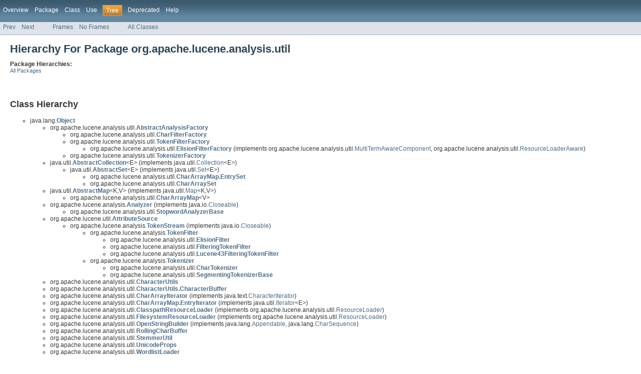

--- FILE ---
content_type: text/html
request_url: https://lucene.apache.org/core/5_4_0/analyzers-common/org/apache/lucene/analysis/util/package-tree.html
body_size: 1805
content:
<!DOCTYPE HTML PUBLIC "-//W3C//DTD HTML 4.01 Transitional//EN" "http://www.w3.org/TR/html4/loose.dtd">
<!-- NewPage -->
<html lang="en">
<head>
<!-- Generated by javadoc (version 1.7.0_45) on Fri Dec 04 23:09:59 GMT 2015 -->
<meta http-equiv="Content-Type" content="text/html" charset="utf-8">
<title>org.apache.lucene.analysis.util Class Hierarchy (Lucene 5.4.0 API)</title>
<meta name="date" content="2015-12-04">
<link rel="stylesheet" type="text/css" href="../../../../../stylesheet.css" title="Style">
</head>
<body>
<script type="text/javascript"><!--
    if (location.href.indexOf('is-external=true') == -1) {
        parent.document.title="org.apache.lucene.analysis.util Class Hierarchy (Lucene 5.4.0 API)";
    }
//-->
</script>
<noscript>
<div>JavaScript is disabled on your browser.</div>
</noscript>
<!-- ========= START OF TOP NAVBAR ======= -->
<div class="topNav"><a name="navbar_top">
<!--   -->
</a><a href="#skip-navbar_top" title="Skip navigation links"></a><a name="navbar_top_firstrow">
<!--   -->
</a>
<ul class="navList" title="Navigation">
<li><a href="../../../../../overview-summary.html">Overview</a></li>
<li><a href="package-summary.html">Package</a></li>
<li>Class</li>
<li>Use</li>
<li class="navBarCell1Rev">Tree</li>
<li><a href="../../../../../deprecated-list.html">Deprecated</a></li>
<li><a href="../../../../../help-doc.html">Help</a></li>
</ul>
</div>
<div class="subNav">
<ul class="navList">
<li><a href="../../../../../org/apache/lucene/analysis/tr/package-tree.html">Prev</a></li>
<li><a href="../../../../../org/apache/lucene/analysis/wikipedia/package-tree.html">Next</a></li>
</ul>
<ul class="navList">
<li><a href="../../../../../index.html?org/apache/lucene/analysis/util/package-tree.html" target="_top">Frames</a></li>
<li><a href="package-tree.html" target="_top">No Frames</a></li>
</ul>
<ul class="navList" id="allclasses_navbar_top">
<li><a href="../../../../../allclasses-noframe.html">All Classes</a></li>
</ul>
<div>
<script type="text/javascript"><!--
  allClassesLink = document.getElementById("allclasses_navbar_top");
  if(window==top) {
    allClassesLink.style.display = "block";
  }
  else {
    allClassesLink.style.display = "none";
  }
  //-->
</script>
</div>
<a name="skip-navbar_top">
<!--   -->
</a></div>
<!-- ========= END OF TOP NAVBAR ========= -->
<div class="header">
<h1 class="title">Hierarchy For Package org.apache.lucene.analysis.util</h1>
<span class="strong">Package Hierarchies:</span>
<ul class="horizontal">
<li><a href="../../../../../overview-tree.html">All Packages</a></li>
</ul>
</div>
<div class="contentContainer">
<h2 title="Class Hierarchy">Class Hierarchy</h2>
<ul>
<li type="circle">java.lang.<a href="http://download.oracle.com/javase/7/docs/api/java/lang/Object.html?is-external=true" title="class or interface in java.lang"><span class="strong">Object</span></a>
<ul>
<li type="circle">org.apache.lucene.analysis.util.<a href="../../../../../org/apache/lucene/analysis/util/AbstractAnalysisFactory.html" title="class in org.apache.lucene.analysis.util"><span class="strong">AbstractAnalysisFactory</span></a>
<ul>
<li type="circle">org.apache.lucene.analysis.util.<a href="../../../../../org/apache/lucene/analysis/util/CharFilterFactory.html" title="class in org.apache.lucene.analysis.util"><span class="strong">CharFilterFactory</span></a></li>
<li type="circle">org.apache.lucene.analysis.util.<a href="../../../../../org/apache/lucene/analysis/util/TokenFilterFactory.html" title="class in org.apache.lucene.analysis.util"><span class="strong">TokenFilterFactory</span></a>
<ul>
<li type="circle">org.apache.lucene.analysis.util.<a href="../../../../../org/apache/lucene/analysis/util/ElisionFilterFactory.html" title="class in org.apache.lucene.analysis.util"><span class="strong">ElisionFilterFactory</span></a> (implements org.apache.lucene.analysis.util.<a href="../../../../../org/apache/lucene/analysis/util/MultiTermAwareComponent.html" title="interface in org.apache.lucene.analysis.util">MultiTermAwareComponent</a>, org.apache.lucene.analysis.util.<a href="../../../../../org/apache/lucene/analysis/util/ResourceLoaderAware.html" title="interface in org.apache.lucene.analysis.util">ResourceLoaderAware</a>)</li>
</ul>
</li>
<li type="circle">org.apache.lucene.analysis.util.<a href="../../../../../org/apache/lucene/analysis/util/TokenizerFactory.html" title="class in org.apache.lucene.analysis.util"><span class="strong">TokenizerFactory</span></a></li>
</ul>
</li>
<li type="circle">java.util.<a href="http://download.oracle.com/javase/7/docs/api/java/util/AbstractCollection.html?is-external=true" title="class or interface in java.util"><span class="strong">AbstractCollection</span></a>&lt;E&gt; (implements java.util.<a href="http://download.oracle.com/javase/7/docs/api/java/util/Collection.html?is-external=true" title="class or interface in java.util">Collection</a>&lt;E&gt;)
<ul>
<li type="circle">java.util.<a href="http://download.oracle.com/javase/7/docs/api/java/util/AbstractSet.html?is-external=true" title="class or interface in java.util"><span class="strong">AbstractSet</span></a>&lt;E&gt; (implements java.util.<a href="http://download.oracle.com/javase/7/docs/api/java/util/Set.html?is-external=true" title="class or interface in java.util">Set</a>&lt;E&gt;)
<ul>
<li type="circle">org.apache.lucene.analysis.util.<a href="../../../../../org/apache/lucene/analysis/util/CharArrayMap.EntrySet.html" title="class in org.apache.lucene.analysis.util"><span class="strong">CharArrayMap.EntrySet</span></a></li>
<li type="circle">org.apache.lucene.analysis.util.<a href="../../../../../org/apache/lucene/analysis/util/CharArraySet.html" title="class in org.apache.lucene.analysis.util"><span class="strong">CharArraySet</span></a></li>
</ul>
</li>
</ul>
</li>
<li type="circle">java.util.<a href="http://download.oracle.com/javase/7/docs/api/java/util/AbstractMap.html?is-external=true" title="class or interface in java.util"><span class="strong">AbstractMap</span></a>&lt;K,V&gt; (implements java.util.<a href="http://download.oracle.com/javase/7/docs/api/java/util/Map.html?is-external=true" title="class or interface in java.util">Map</a>&lt;K,V&gt;)
<ul>
<li type="circle">org.apache.lucene.analysis.util.<a href="../../../../../org/apache/lucene/analysis/util/CharArrayMap.html" title="class in org.apache.lucene.analysis.util"><span class="strong">CharArrayMap</span></a>&lt;V&gt;</li>
</ul>
</li>
<li type="circle">org.apache.lucene.analysis.<a href="../../../../../../core/org/apache/lucene/analysis/Analyzer.html?is-external=true" title="class or interface in org.apache.lucene.analysis"><span class="strong">Analyzer</span></a> (implements java.io.<a href="http://download.oracle.com/javase/7/docs/api/java/io/Closeable.html?is-external=true" title="class or interface in java.io">Closeable</a>)
<ul>
<li type="circle">org.apache.lucene.analysis.util.<a href="../../../../../org/apache/lucene/analysis/util/StopwordAnalyzerBase.html" title="class in org.apache.lucene.analysis.util"><span class="strong">StopwordAnalyzerBase</span></a></li>
</ul>
</li>
<li type="circle">org.apache.lucene.util.<a href="../../../../../../core/org/apache/lucene/util/AttributeSource.html?is-external=true" title="class or interface in org.apache.lucene.util"><span class="strong">AttributeSource</span></a>
<ul>
<li type="circle">org.apache.lucene.analysis.<a href="../../../../../../core/org/apache/lucene/analysis/TokenStream.html?is-external=true" title="class or interface in org.apache.lucene.analysis"><span class="strong">TokenStream</span></a> (implements java.io.<a href="http://download.oracle.com/javase/7/docs/api/java/io/Closeable.html?is-external=true" title="class or interface in java.io">Closeable</a>)
<ul>
<li type="circle">org.apache.lucene.analysis.<a href="../../../../../../core/org/apache/lucene/analysis/TokenFilter.html?is-external=true" title="class or interface in org.apache.lucene.analysis"><span class="strong">TokenFilter</span></a>
<ul>
<li type="circle">org.apache.lucene.analysis.util.<a href="../../../../../org/apache/lucene/analysis/util/ElisionFilter.html" title="class in org.apache.lucene.analysis.util"><span class="strong">ElisionFilter</span></a></li>
<li type="circle">org.apache.lucene.analysis.util.<a href="../../../../../org/apache/lucene/analysis/util/FilteringTokenFilter.html" title="class in org.apache.lucene.analysis.util"><span class="strong">FilteringTokenFilter</span></a></li>
<li type="circle">org.apache.lucene.analysis.util.<a href="../../../../../org/apache/lucene/analysis/util/Lucene43FilteringTokenFilter.html" title="class in org.apache.lucene.analysis.util"><span class="strong">Lucene43FilteringTokenFilter</span></a></li>
</ul>
</li>
<li type="circle">org.apache.lucene.analysis.<a href="../../../../../../core/org/apache/lucene/analysis/Tokenizer.html?is-external=true" title="class or interface in org.apache.lucene.analysis"><span class="strong">Tokenizer</span></a>
<ul>
<li type="circle">org.apache.lucene.analysis.util.<a href="../../../../../org/apache/lucene/analysis/util/CharTokenizer.html" title="class in org.apache.lucene.analysis.util"><span class="strong">CharTokenizer</span></a></li>
<li type="circle">org.apache.lucene.analysis.util.<a href="../../../../../org/apache/lucene/analysis/util/SegmentingTokenizerBase.html" title="class in org.apache.lucene.analysis.util"><span class="strong">SegmentingTokenizerBase</span></a></li>
</ul>
</li>
</ul>
</li>
</ul>
</li>
<li type="circle">org.apache.lucene.analysis.util.<a href="../../../../../org/apache/lucene/analysis/util/CharacterUtils.html" title="class in org.apache.lucene.analysis.util"><span class="strong">CharacterUtils</span></a></li>
<li type="circle">org.apache.lucene.analysis.util.<a href="../../../../../org/apache/lucene/analysis/util/CharacterUtils.CharacterBuffer.html" title="class in org.apache.lucene.analysis.util"><span class="strong">CharacterUtils.CharacterBuffer</span></a></li>
<li type="circle">org.apache.lucene.analysis.util.<a href="../../../../../org/apache/lucene/analysis/util/CharArrayIterator.html" title="class in org.apache.lucene.analysis.util"><span class="strong">CharArrayIterator</span></a> (implements java.text.<a href="http://download.oracle.com/javase/7/docs/api/java/text/CharacterIterator.html?is-external=true" title="class or interface in java.text">CharacterIterator</a>)</li>
<li type="circle">org.apache.lucene.analysis.util.<a href="../../../../../org/apache/lucene/analysis/util/CharArrayMap.EntryIterator.html" title="class in org.apache.lucene.analysis.util"><span class="strong">CharArrayMap.EntryIterator</span></a> (implements java.util.<a href="http://download.oracle.com/javase/7/docs/api/java/util/Iterator.html?is-external=true" title="class or interface in java.util">Iterator</a>&lt;E&gt;)</li>
<li type="circle">org.apache.lucene.analysis.util.<a href="../../../../../org/apache/lucene/analysis/util/ClasspathResourceLoader.html" title="class in org.apache.lucene.analysis.util"><span class="strong">ClasspathResourceLoader</span></a> (implements org.apache.lucene.analysis.util.<a href="../../../../../org/apache/lucene/analysis/util/ResourceLoader.html" title="interface in org.apache.lucene.analysis.util">ResourceLoader</a>)</li>
<li type="circle">org.apache.lucene.analysis.util.<a href="../../../../../org/apache/lucene/analysis/util/FilesystemResourceLoader.html" title="class in org.apache.lucene.analysis.util"><span class="strong">FilesystemResourceLoader</span></a> (implements org.apache.lucene.analysis.util.<a href="../../../../../org/apache/lucene/analysis/util/ResourceLoader.html" title="interface in org.apache.lucene.analysis.util">ResourceLoader</a>)</li>
<li type="circle">org.apache.lucene.analysis.util.<a href="../../../../../org/apache/lucene/analysis/util/OpenStringBuilder.html" title="class in org.apache.lucene.analysis.util"><span class="strong">OpenStringBuilder</span></a> (implements java.lang.<a href="http://download.oracle.com/javase/7/docs/api/java/lang/Appendable.html?is-external=true" title="class or interface in java.lang">Appendable</a>, java.lang.<a href="http://download.oracle.com/javase/7/docs/api/java/lang/CharSequence.html?is-external=true" title="class or interface in java.lang">CharSequence</a>)</li>
<li type="circle">org.apache.lucene.analysis.util.<a href="../../../../../org/apache/lucene/analysis/util/RollingCharBuffer.html" title="class in org.apache.lucene.analysis.util"><span class="strong">RollingCharBuffer</span></a></li>
<li type="circle">org.apache.lucene.analysis.util.<a href="../../../../../org/apache/lucene/analysis/util/StemmerUtil.html" title="class in org.apache.lucene.analysis.util"><span class="strong">StemmerUtil</span></a></li>
<li type="circle">org.apache.lucene.analysis.util.<a href="../../../../../org/apache/lucene/analysis/util/UnicodeProps.html" title="class in org.apache.lucene.analysis.util"><span class="strong">UnicodeProps</span></a></li>
<li type="circle">org.apache.lucene.analysis.util.<a href="../../../../../org/apache/lucene/analysis/util/WordlistLoader.html" title="class in org.apache.lucene.analysis.util"><span class="strong">WordlistLoader</span></a></li>
</ul>
</li>
</ul>
<h2 title="Interface Hierarchy">Interface Hierarchy</h2>
<ul>
<li type="circle">org.apache.lucene.analysis.util.<a href="../../../../../org/apache/lucene/analysis/util/MultiTermAwareComponent.html" title="interface in org.apache.lucene.analysis.util"><span class="strong">MultiTermAwareComponent</span></a></li>
<li type="circle">org.apache.lucene.analysis.util.<a href="../../../../../org/apache/lucene/analysis/util/ResourceLoader.html" title="interface in org.apache.lucene.analysis.util"><span class="strong">ResourceLoader</span></a></li>
<li type="circle">org.apache.lucene.analysis.util.<a href="../../../../../org/apache/lucene/analysis/util/ResourceLoaderAware.html" title="interface in org.apache.lucene.analysis.util"><span class="strong">ResourceLoaderAware</span></a></li>
</ul>
</div>
<!-- ======= START OF BOTTOM NAVBAR ====== -->
<div class="bottomNav"><a name="navbar_bottom">
<!--   -->
</a><a href="#skip-navbar_bottom" title="Skip navigation links"></a><a name="navbar_bottom_firstrow">
<!--   -->
</a>
<ul class="navList" title="Navigation">
<li><a href="../../../../../overview-summary.html">Overview</a></li>
<li><a href="package-summary.html">Package</a></li>
<li>Class</li>
<li>Use</li>
<li class="navBarCell1Rev">Tree</li>
<li><a href="../../../../../deprecated-list.html">Deprecated</a></li>
<li><a href="../../../../../help-doc.html">Help</a></li>
</ul>
</div>
<div class="subNav">
<ul class="navList">
<li><a href="../../../../../org/apache/lucene/analysis/tr/package-tree.html">Prev</a></li>
<li><a href="../../../../../org/apache/lucene/analysis/wikipedia/package-tree.html">Next</a></li>
</ul>
<ul class="navList">
<li><a href="../../../../../index.html?org/apache/lucene/analysis/util/package-tree.html" target="_top">Frames</a></li>
<li><a href="package-tree.html" target="_top">No Frames</a></li>
</ul>
<ul class="navList" id="allclasses_navbar_bottom">
<li><a href="../../../../../allclasses-noframe.html">All Classes</a></li>
</ul>
<div>
<script type="text/javascript"><!--
  allClassesLink = document.getElementById("allclasses_navbar_bottom");
  if(window==top) {
    allClassesLink.style.display = "block";
  }
  else {
    allClassesLink.style.display = "none";
  }
  //-->
</script>
</div>
<a name="skip-navbar_bottom">
<!--   -->
</a></div>
<!-- ======== END OF BOTTOM NAVBAR ======= -->
<p class="legalCopy"><small>
          <i>Copyright &copy; 2000-2015 Apache Software Foundation.  All Rights Reserved.</i>
          <script src='../../../../../prettify.js' type='text/javascript'></script>
          <script type='text/javascript'>
            (function(){
              var oldonload = window.onload;
              if (typeof oldonload != 'function') {
                window.onload = prettyPrint;
              } else {
                window.onload = function() {
                  oldonload();
                  prettyPrint();
                }
              }
            })();
          </script>
        </small></p>
</body>
</html>
